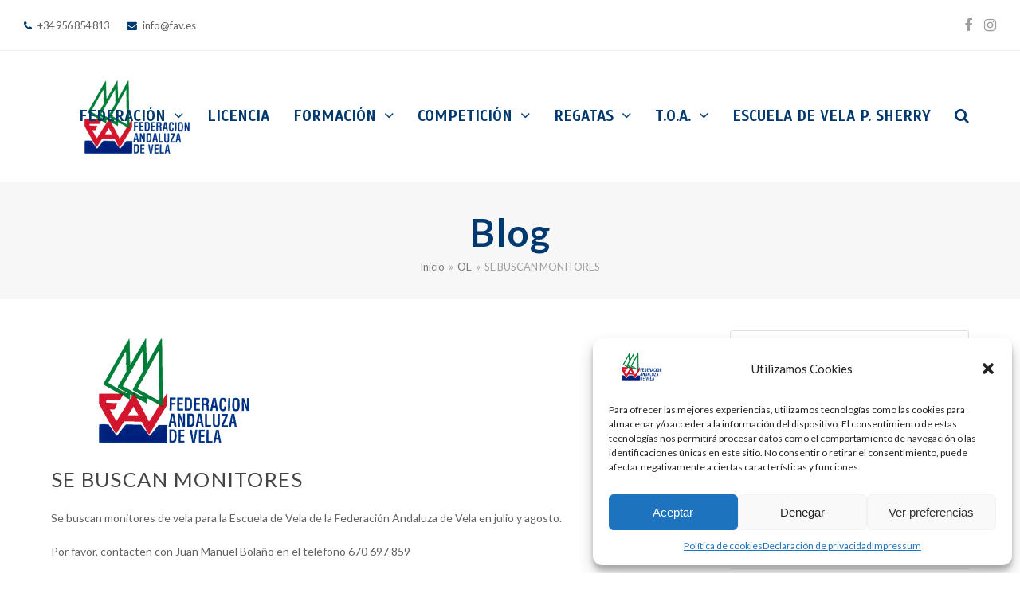

--- FILE ---
content_type: text/html; charset=UTF-8
request_url: https://www.fav.es/se-buscan-monitores-2/
body_size: 19324
content:
<!DOCTYPE html>
<html lang="es" class="wpex-color-scheme-default">
<head>
<meta charset="UTF-8">
<link rel="profile" href="https://gmpg.org/xfn/11">
<title>SE BUSCAN MONITORES &#8211; Federación Andaluza de Vela</title>
<meta name='robots' content='max-image-preview:large' />
	<style>img:is([sizes="auto" i], [sizes^="auto," i]) { contain-intrinsic-size: 3000px 1500px }</style>
	<meta name="generator" content="Total WordPress Theme v5.18.2">
<meta name="viewport" content="width=device-width, initial-scale=1">
<link rel='dns-prefetch' href='//www.fav.es' />
<link rel='dns-prefetch' href='//fonts.googleapis.com' />
<link rel="alternate" type="application/rss+xml" title="Federación Andaluza de Vela &raquo; Feed" href="https://www.fav.es/feed/" />
<link rel="alternate" type="application/rss+xml" title="Federación Andaluza de Vela &raquo; Feed de los comentarios" href="https://www.fav.es/comments/feed/" />
<link rel="preload" href="https://www.fav.es/wp-content/themes/Total/assets/lib/ticons/fonts/ticons.woff2" type="font/woff2" as="font" crossorigin><link rel='stylesheet' id='js_composer_front-css' href='https://www.fav.es/wp-content/plugins/js_composer/assets/css/js_composer.min.css?ver=6.13.0' media='all' />
<link rel='stylesheet' id='wp-block-library-css' href='https://www.fav.es/wp-includes/css/dist/block-library/style.min.css?ver=4d81bb5a0c610508e1505715f8327d2d' media='all' />
<style id='global-styles-inline-css'>
:root{--wp--preset--aspect-ratio--square: 1;--wp--preset--aspect-ratio--4-3: 4/3;--wp--preset--aspect-ratio--3-4: 3/4;--wp--preset--aspect-ratio--3-2: 3/2;--wp--preset--aspect-ratio--2-3: 2/3;--wp--preset--aspect-ratio--16-9: 16/9;--wp--preset--aspect-ratio--9-16: 9/16;--wp--preset--color--black: #000000;--wp--preset--color--cyan-bluish-gray: #abb8c3;--wp--preset--color--white: #ffffff;--wp--preset--color--pale-pink: #f78da7;--wp--preset--color--vivid-red: #cf2e2e;--wp--preset--color--luminous-vivid-orange: #ff6900;--wp--preset--color--luminous-vivid-amber: #fcb900;--wp--preset--color--light-green-cyan: #7bdcb5;--wp--preset--color--vivid-green-cyan: #00d084;--wp--preset--color--pale-cyan-blue: #8ed1fc;--wp--preset--color--vivid-cyan-blue: #0693e3;--wp--preset--color--vivid-purple: #9b51e0;--wp--preset--color--accent: var(--wpex-accent);--wp--preset--color--on-accent: var(--wpex-on-accent);--wp--preset--color--accent-alt: var(--wpex-accent-alt);--wp--preset--color--on-accent-alt: var(--wpex-on-accent-alt);--wp--preset--gradient--vivid-cyan-blue-to-vivid-purple: linear-gradient(135deg,rgba(6,147,227,1) 0%,rgb(155,81,224) 100%);--wp--preset--gradient--light-green-cyan-to-vivid-green-cyan: linear-gradient(135deg,rgb(122,220,180) 0%,rgb(0,208,130) 100%);--wp--preset--gradient--luminous-vivid-amber-to-luminous-vivid-orange: linear-gradient(135deg,rgba(252,185,0,1) 0%,rgba(255,105,0,1) 100%);--wp--preset--gradient--luminous-vivid-orange-to-vivid-red: linear-gradient(135deg,rgba(255,105,0,1) 0%,rgb(207,46,46) 100%);--wp--preset--gradient--very-light-gray-to-cyan-bluish-gray: linear-gradient(135deg,rgb(238,238,238) 0%,rgb(169,184,195) 100%);--wp--preset--gradient--cool-to-warm-spectrum: linear-gradient(135deg,rgb(74,234,220) 0%,rgb(151,120,209) 20%,rgb(207,42,186) 40%,rgb(238,44,130) 60%,rgb(251,105,98) 80%,rgb(254,248,76) 100%);--wp--preset--gradient--blush-light-purple: linear-gradient(135deg,rgb(255,206,236) 0%,rgb(152,150,240) 100%);--wp--preset--gradient--blush-bordeaux: linear-gradient(135deg,rgb(254,205,165) 0%,rgb(254,45,45) 50%,rgb(107,0,62) 100%);--wp--preset--gradient--luminous-dusk: linear-gradient(135deg,rgb(255,203,112) 0%,rgb(199,81,192) 50%,rgb(65,88,208) 100%);--wp--preset--gradient--pale-ocean: linear-gradient(135deg,rgb(255,245,203) 0%,rgb(182,227,212) 50%,rgb(51,167,181) 100%);--wp--preset--gradient--electric-grass: linear-gradient(135deg,rgb(202,248,128) 0%,rgb(113,206,126) 100%);--wp--preset--gradient--midnight: linear-gradient(135deg,rgb(2,3,129) 0%,rgb(40,116,252) 100%);--wp--preset--font-size--small: 13px;--wp--preset--font-size--medium: 20px;--wp--preset--font-size--large: 36px;--wp--preset--font-size--x-large: 42px;--wp--preset--spacing--20: 0.44rem;--wp--preset--spacing--30: 0.67rem;--wp--preset--spacing--40: 1rem;--wp--preset--spacing--50: 1.5rem;--wp--preset--spacing--60: 2.25rem;--wp--preset--spacing--70: 3.38rem;--wp--preset--spacing--80: 5.06rem;--wp--preset--shadow--natural: 6px 6px 9px rgba(0, 0, 0, 0.2);--wp--preset--shadow--deep: 12px 12px 50px rgba(0, 0, 0, 0.4);--wp--preset--shadow--sharp: 6px 6px 0px rgba(0, 0, 0, 0.2);--wp--preset--shadow--outlined: 6px 6px 0px -3px rgba(255, 255, 255, 1), 6px 6px rgba(0, 0, 0, 1);--wp--preset--shadow--crisp: 6px 6px 0px rgba(0, 0, 0, 1);}:root { --wp--style--global--content-size: 840px;--wp--style--global--wide-size: 1200px; }:where(body) { margin: 0; }.wp-site-blocks > .alignleft { float: left; margin-right: 2em; }.wp-site-blocks > .alignright { float: right; margin-left: 2em; }.wp-site-blocks > .aligncenter { justify-content: center; margin-left: auto; margin-right: auto; }:where(.wp-site-blocks) > * { margin-block-start: 24px; margin-block-end: 0; }:where(.wp-site-blocks) > :first-child { margin-block-start: 0; }:where(.wp-site-blocks) > :last-child { margin-block-end: 0; }:root { --wp--style--block-gap: 24px; }:root :where(.is-layout-flow) > :first-child{margin-block-start: 0;}:root :where(.is-layout-flow) > :last-child{margin-block-end: 0;}:root :where(.is-layout-flow) > *{margin-block-start: 24px;margin-block-end: 0;}:root :where(.is-layout-constrained) > :first-child{margin-block-start: 0;}:root :where(.is-layout-constrained) > :last-child{margin-block-end: 0;}:root :where(.is-layout-constrained) > *{margin-block-start: 24px;margin-block-end: 0;}:root :where(.is-layout-flex){gap: 24px;}:root :where(.is-layout-grid){gap: 24px;}.is-layout-flow > .alignleft{float: left;margin-inline-start: 0;margin-inline-end: 2em;}.is-layout-flow > .alignright{float: right;margin-inline-start: 2em;margin-inline-end: 0;}.is-layout-flow > .aligncenter{margin-left: auto !important;margin-right: auto !important;}.is-layout-constrained > .alignleft{float: left;margin-inline-start: 0;margin-inline-end: 2em;}.is-layout-constrained > .alignright{float: right;margin-inline-start: 2em;margin-inline-end: 0;}.is-layout-constrained > .aligncenter{margin-left: auto !important;margin-right: auto !important;}.is-layout-constrained > :where(:not(.alignleft):not(.alignright):not(.alignfull)){max-width: var(--wp--style--global--content-size);margin-left: auto !important;margin-right: auto !important;}.is-layout-constrained > .alignwide{max-width: var(--wp--style--global--wide-size);}body .is-layout-flex{display: flex;}.is-layout-flex{flex-wrap: wrap;align-items: center;}.is-layout-flex > :is(*, div){margin: 0;}body .is-layout-grid{display: grid;}.is-layout-grid > :is(*, div){margin: 0;}body{padding-top: 0px;padding-right: 0px;padding-bottom: 0px;padding-left: 0px;}a:where(:not(.wp-element-button)){text-decoration: underline;}:root :where(.wp-element-button, .wp-block-button__link){background-color: var(--wpex-btn-bg, var(--wpex-accent));border-radius: var(--wpex-btn-border-radius);border-color: var(--wpex-btn-border-color, currentColor);border-width: var(--wpex-btn-border-width);border-style: var(--wpex-btn-border-style);color: var(--wpex-btn-color, var(--wpex-on-accent));font-family: var(--wpex-btn-font-family);font-size: var(--wpex-btn-font-size);font-style: var(--wpex-btn-font-style);font-weight: var(--wpex-btn-font-weight);letter-spacing: var(--wpex-btn-letter-spacing);line-height: inherit;padding: var(--wpex-btn-padding);text-decoration: none;text-transform: var(--wpex-btn-text-transform);}:root :where(.wp-element-button:hover, .wp-block-button__link:hover){background-color: var(--wpex-hover-btn-bg, var(--wpex-accent-alt));border-color: var(--wpex-hover-btn-border-color, var(--wpex-btn-border-color, currentColor));color: var(--wpex-hover-btn-color, var(--wpex-on-accent-alt));}:root :where(.wp-element-button:active, .wp-block-button__link:active){background-color: var(--wpex-active-btn-bg, var(--wpex-hover-btn-bg, var(--wpex-accent-alt)));border-color: var(--wpex-active-btn-border-color, var(--wpex-hover-btn-border-color, var(--wpex-btn-border-color, currentColor)));color: var(--wpex-active-btn-color, var(--wpex-hover-btn-color, var(--wpex-on-accent-alt)));}.has-black-color{color: var(--wp--preset--color--black) !important;}.has-cyan-bluish-gray-color{color: var(--wp--preset--color--cyan-bluish-gray) !important;}.has-white-color{color: var(--wp--preset--color--white) !important;}.has-pale-pink-color{color: var(--wp--preset--color--pale-pink) !important;}.has-vivid-red-color{color: var(--wp--preset--color--vivid-red) !important;}.has-luminous-vivid-orange-color{color: var(--wp--preset--color--luminous-vivid-orange) !important;}.has-luminous-vivid-amber-color{color: var(--wp--preset--color--luminous-vivid-amber) !important;}.has-light-green-cyan-color{color: var(--wp--preset--color--light-green-cyan) !important;}.has-vivid-green-cyan-color{color: var(--wp--preset--color--vivid-green-cyan) !important;}.has-pale-cyan-blue-color{color: var(--wp--preset--color--pale-cyan-blue) !important;}.has-vivid-cyan-blue-color{color: var(--wp--preset--color--vivid-cyan-blue) !important;}.has-vivid-purple-color{color: var(--wp--preset--color--vivid-purple) !important;}.has-accent-color{color: var(--wp--preset--color--accent) !important;}.has-on-accent-color{color: var(--wp--preset--color--on-accent) !important;}.has-accent-alt-color{color: var(--wp--preset--color--accent-alt) !important;}.has-on-accent-alt-color{color: var(--wp--preset--color--on-accent-alt) !important;}.has-black-background-color{background-color: var(--wp--preset--color--black) !important;}.has-cyan-bluish-gray-background-color{background-color: var(--wp--preset--color--cyan-bluish-gray) !important;}.has-white-background-color{background-color: var(--wp--preset--color--white) !important;}.has-pale-pink-background-color{background-color: var(--wp--preset--color--pale-pink) !important;}.has-vivid-red-background-color{background-color: var(--wp--preset--color--vivid-red) !important;}.has-luminous-vivid-orange-background-color{background-color: var(--wp--preset--color--luminous-vivid-orange) !important;}.has-luminous-vivid-amber-background-color{background-color: var(--wp--preset--color--luminous-vivid-amber) !important;}.has-light-green-cyan-background-color{background-color: var(--wp--preset--color--light-green-cyan) !important;}.has-vivid-green-cyan-background-color{background-color: var(--wp--preset--color--vivid-green-cyan) !important;}.has-pale-cyan-blue-background-color{background-color: var(--wp--preset--color--pale-cyan-blue) !important;}.has-vivid-cyan-blue-background-color{background-color: var(--wp--preset--color--vivid-cyan-blue) !important;}.has-vivid-purple-background-color{background-color: var(--wp--preset--color--vivid-purple) !important;}.has-accent-background-color{background-color: var(--wp--preset--color--accent) !important;}.has-on-accent-background-color{background-color: var(--wp--preset--color--on-accent) !important;}.has-accent-alt-background-color{background-color: var(--wp--preset--color--accent-alt) !important;}.has-on-accent-alt-background-color{background-color: var(--wp--preset--color--on-accent-alt) !important;}.has-black-border-color{border-color: var(--wp--preset--color--black) !important;}.has-cyan-bluish-gray-border-color{border-color: var(--wp--preset--color--cyan-bluish-gray) !important;}.has-white-border-color{border-color: var(--wp--preset--color--white) !important;}.has-pale-pink-border-color{border-color: var(--wp--preset--color--pale-pink) !important;}.has-vivid-red-border-color{border-color: var(--wp--preset--color--vivid-red) !important;}.has-luminous-vivid-orange-border-color{border-color: var(--wp--preset--color--luminous-vivid-orange) !important;}.has-luminous-vivid-amber-border-color{border-color: var(--wp--preset--color--luminous-vivid-amber) !important;}.has-light-green-cyan-border-color{border-color: var(--wp--preset--color--light-green-cyan) !important;}.has-vivid-green-cyan-border-color{border-color: var(--wp--preset--color--vivid-green-cyan) !important;}.has-pale-cyan-blue-border-color{border-color: var(--wp--preset--color--pale-cyan-blue) !important;}.has-vivid-cyan-blue-border-color{border-color: var(--wp--preset--color--vivid-cyan-blue) !important;}.has-vivid-purple-border-color{border-color: var(--wp--preset--color--vivid-purple) !important;}.has-accent-border-color{border-color: var(--wp--preset--color--accent) !important;}.has-on-accent-border-color{border-color: var(--wp--preset--color--on-accent) !important;}.has-accent-alt-border-color{border-color: var(--wp--preset--color--accent-alt) !important;}.has-on-accent-alt-border-color{border-color: var(--wp--preset--color--on-accent-alt) !important;}.has-vivid-cyan-blue-to-vivid-purple-gradient-background{background: var(--wp--preset--gradient--vivid-cyan-blue-to-vivid-purple) !important;}.has-light-green-cyan-to-vivid-green-cyan-gradient-background{background: var(--wp--preset--gradient--light-green-cyan-to-vivid-green-cyan) !important;}.has-luminous-vivid-amber-to-luminous-vivid-orange-gradient-background{background: var(--wp--preset--gradient--luminous-vivid-amber-to-luminous-vivid-orange) !important;}.has-luminous-vivid-orange-to-vivid-red-gradient-background{background: var(--wp--preset--gradient--luminous-vivid-orange-to-vivid-red) !important;}.has-very-light-gray-to-cyan-bluish-gray-gradient-background{background: var(--wp--preset--gradient--very-light-gray-to-cyan-bluish-gray) !important;}.has-cool-to-warm-spectrum-gradient-background{background: var(--wp--preset--gradient--cool-to-warm-spectrum) !important;}.has-blush-light-purple-gradient-background{background: var(--wp--preset--gradient--blush-light-purple) !important;}.has-blush-bordeaux-gradient-background{background: var(--wp--preset--gradient--blush-bordeaux) !important;}.has-luminous-dusk-gradient-background{background: var(--wp--preset--gradient--luminous-dusk) !important;}.has-pale-ocean-gradient-background{background: var(--wp--preset--gradient--pale-ocean) !important;}.has-electric-grass-gradient-background{background: var(--wp--preset--gradient--electric-grass) !important;}.has-midnight-gradient-background{background: var(--wp--preset--gradient--midnight) !important;}.has-small-font-size{font-size: var(--wp--preset--font-size--small) !important;}.has-medium-font-size{font-size: var(--wp--preset--font-size--medium) !important;}.has-large-font-size{font-size: var(--wp--preset--font-size--large) !important;}.has-x-large-font-size{font-size: var(--wp--preset--font-size--x-large) !important;}
:root :where(.wp-block-post-template){margin: 0 auto;}
:root :where(.wp-block-pullquote){font-size: 1.5em;line-height: 1.6;}
:root :where(.wp-block-separator){background-color: var(--wpex-border-main);border-width: 0px;margin: 2.308em auto;color: var(--wpex-border-main);}
:root :where(.wp-block-table){margin: 0;}
</style>
<link rel='stylesheet' id='cmplz-general-css' href='https://www.fav.es/wp-content/plugins/complianz-gdpr/assets/css/cookieblocker.min.css?ver=1746555869' media='all' />
<link rel='stylesheet' id='wpex-google-font-lato-css' href='//fonts.googleapis.com/css2?family=Lato:ital,wght@0,100;0,200;0,300;0,400;0,500;0,600;0,700;0,800;0,900;1,100;1,200;1,300;1,400;1,500;1,600;1,700;1,800;1,900&#038;display=swap&#038;subset=latin' media='all' />
<link rel='stylesheet' id='wpex-google-font-scada-css' href='//fonts.googleapis.com/css2?family=Scada:ital,wght@0,100;0,200;0,300;0,400;0,500;0,600;0,700;0,800;0,900;1,100;1,200;1,300;1,400;1,500;1,600;1,700;1,800;1,900&#038;display=swap&#038;subset=latin' media='all' />
<link rel='stylesheet' id='wpex-style-css' href='https://www.fav.es/wp-content/themes/Total/style.css?ver=5.18.2' media='all' />
<link rel='stylesheet' id='wpex-mobile-menu-breakpoint-max-css' href='https://www.fav.es/wp-content/themes/Total/assets/css/wpex-mobile-menu-breakpoint-max.css?ver=5.18.2' media='only screen and (max-width:959px)' />
<link rel='stylesheet' id='wpex-mobile-menu-breakpoint-min-css' href='https://www.fav.es/wp-content/themes/Total/assets/css/wpex-mobile-menu-breakpoint-min.css?ver=5.18.2' media='only screen and (min-width:960px)' />
<link rel='stylesheet' id='wpex-wpbakery-css' href='https://www.fav.es/wp-content/themes/Total/assets/css/frontend/wpbakery.css?ver=5.18.2' media='all' />
<link rel='stylesheet' id='ticons-css' href='https://www.fav.es/wp-content/themes/Total/assets/lib/ticons/css/ticons.min.css?ver=1.0.1' media='all' />
<link rel='stylesheet' id='vcex-shortcodes-css' href='https://www.fav.es/wp-content/themes/Total/assets/css/vcex-shortcodes.css?ver=5.18.2' media='all' />
<link rel='stylesheet' id='newsletter-css' href='https://www.fav.es/wp-content/plugins/newsletter/style.css?ver=8.8.1' media='all' />
<link rel="https://api.w.org/" href="https://www.fav.es/wp-json/" /><link rel="alternate" title="JSON" type="application/json" href="https://www.fav.es/wp-json/wp/v2/posts/6664" /><link rel="EditURI" type="application/rsd+xml" title="RSD" href="https://www.fav.es/xmlrpc.php?rsd" />
<link rel="canonical" href="https://www.fav.es/se-buscan-monitores-2/" />
<link rel="alternate" title="oEmbed (JSON)" type="application/json+oembed" href="https://www.fav.es/wp-json/oembed/1.0/embed?url=https%3A%2F%2Fwww.fav.es%2Fse-buscan-monitores-2%2F" />
<link rel="alternate" title="oEmbed (XML)" type="text/xml+oembed" href="https://www.fav.es/wp-json/oembed/1.0/embed?url=https%3A%2F%2Fwww.fav.es%2Fse-buscan-monitores-2%2F&#038;format=xml" />
			<style>.cmplz-hidden {
					display: none !important;
				}</style><noscript><style>body:not(.content-full-screen) .wpex-vc-row-stretched[data-vc-full-width-init="false"]{visibility:visible;}</style></noscript><link rel="icon" href="https://www.fav.es/wp-content/uploads/2019/01/logo-fav-colour-150x150.jpg" sizes="32x32" />
<link rel="icon" href="https://www.fav.es/wp-content/uploads/2019/01/logo-fav-colour.jpg" sizes="192x192" />
<link rel="apple-touch-icon" href="https://www.fav.es/wp-content/uploads/2019/01/logo-fav-colour.jpg" />
<meta name="msapplication-TileImage" content="https://www.fav.es/wp-content/uploads/2019/01/logo-fav-colour.jpg" />
<noscript><style> .wpb_animate_when_almost_visible { opacity: 1; }</style></noscript><style data-type="wpex-css" id="wpex-css">/*TYPOGRAPHY*/body{font-family:Lato,sans-serif;font-size:14px;}.main-navigation-ul .link-inner{font-family:Scada;font-weight:600;font-size:19px;letter-spacing:0px;text-transform:uppercase;}.main-navigation-ul .sub-menu .link-inner{line-height:2;}.wpex-mobile-menu,#sidr-main{font-size:18px;}.page-header .page-header-title{font-weight:600;font-size:48px;letter-spacing:1px;}.page-header .page-subheading{font-weight:400;font-size:20px;}.site-breadcrumbs{letter-spacing:0px;}:root{--wpex-heading-font-weight:500;--wpex-heading-color:#444444;--wpex-heading-letter-spacing:.05em;}#copyright{line-height:24px;}/*CUSTOMIZER STYLING*/:root{--wpex-accent:#8ca7ba;--wpex-accent-alt:#8ca7ba;--wpex-border-main:#eeeeee;--wpex-link-color:#8ca7ba;--wpex-hover-heading-link-color:#8ca7ba;--wpex-btn-color:#003970;--wpex-hover-btn-color:#dd3333;--wpex-btn-bg:#003970;--wpex-hover-btn-bg:#dd3333;--wpex-input-color:#ffffff;--wpex-focus-input-color:#ffffff;--wpex-site-header-shrink-start-height:200px;--wpex-site-header-shrink-end-height:100px;--wpex-vc-column-inner-margin-bottom:40px;}.page-header.wpex-supports-mods{padding-top:30px;padding-bottom:30px;border-top-color:#eeeeee;border-bottom-color:#eeeeee;border-top-width:0px;border-bottom-width:0px;}.page-header.wpex-supports-mods .page-header-title{color:#003970;}#site-scroll-top{font-size:14px;background-color:#003970;color:#ffffff;}#site-scroll-top:hover{background-color:#748e9e;color:#ffffff;}:root,.boxed-main-layout.wpex-responsive #wrap{--wpex-container-width:1200px;}#site-logo-fa-icon{color:#75cea5;}#site-navigation-wrap{--wpex-main-nav-link-color:#003970;--wpex-hover-main-nav-link-color:#003970;--wpex-active-main-nav-link-color:#003970;--wpex-hover-main-nav-link-color:#dd3333;--wpex-active-main-nav-link-color:#dd3333;--wpex-hover-dropmenu-link-color:#ffffff;--wpex-hover-dropmenu-link-bg:#003970;}#searchform-dropdown{--wpex-dropmenu-colored-top-border-color:#0066bf;}.mobile-toggle-nav{background:#748e9e;color:#ffffff;--wpex-link-color:#ffffff;--wpex-hover-link-color:#ffffff;}.mobile-toggle-nav-ul,.mobile-toggle-nav-ul a{border-color:#748e9e;}.testimonial-entry-content{background:#f9f9f9;}.testimonial-caret{border-top-color:#ffffff;}#footer{--wpex-surface-1:#ffffff;background-color:#ffffff;}.footer-widget{padding-bottom:20PX;}#footer-bottom{padding:40px 0;background-color:#f7f7f7;color:#888888;--wpex-text-2:#888888;--wpex-text-3:#888888;--wpex-text-4:#888888;--wpex-link-color:#888888;--wpex-hover-link-color:#888888;--wpex-hover-link-color:#444444;}@media only screen and (min-width:960px){#site-logo .logo-img{max-width:210px;}}</style></head>

<body data-rsssl=1 data-cmplz=1 class="wp-singular post-template-default single single-post postid-6664 single-format-standard wp-custom-logo wp-embed-responsive wp-theme-Total wpex-theme wpex-responsive full-width-main-layout no-composer wpex-live-site site-full-width content-right-sidebar has-sidebar has-topbar post-in-category-oe sidebar-widget-icons hasnt-overlay-header wpex-antialiased wpex-mobile-toggle-menu-icon_buttons has-mobile-menu wpex-share-p-horizontal wpex-no-js wpb-js-composer js-comp-ver-6.13.0 vc_responsive">

	
<a href="#content" class="skip-to-content wpex-absolute wpex-opacity-0 wpex-no-underline">Skip to content</a>

	
	<span data-ls_id="#site_top" tabindex="-1"></span>
	<div id="outer-wrap" class="wpex-overflow-clip">

		
		
		<div id="wrap" class="wpex-clr">

			

	
		<div id="top-bar-wrap" class="top-bar-full-width wpex-border-b wpex-border-main wpex-border-solid wpex-text-sm wpex-print-hidden">

			<div id="top-bar" class="container wpex-relative wpex-py-15 wpex-md-flex wpex-justify-between wpex-items-center wpex-text-center wpex-md-text-initial">
	<div id="top-bar-content" class="has-content top-bar-left wpex-clr"><span class="ticon ticon-phone" aria-hidden="true" style="color:#003970;color:#003970;margin-right:5px;"></span> +34 956 854 813
<span class="ticon ticon-envelope" aria-hidden="true" style="color:#003970;color:#003970;margin-left:20px;margin-right:5px;"></span> info@fav.es 

</div>


<div id="top-bar-social" class="top-bar-right wpex-mt-10 wpex-md-mt-0 social-style-none"><ul id="top-bar-social-list" class="wpex-inline-block wpex-list-none wpex-align-bottom wpex-m-0 wpex-last-mr-0"><li class="wpex-inline-block wpex-mr-15"><a href="https://www.facebook.com/federacionandaluzadevela/" target="_blank" class="wpex-facebook wpex-social-btn wpex-social-btn-no-style" rel="noopener noreferrer"><span class="ticon ticon-facebook" aria-hidden="true"></span><span class="screen-reader-text">Facebook</span></a></li><li class="wpex-inline-block wpex-mr-15"><a href="https://www.instagram.com/fandaluzavela/?hl=es" target="_blank" class="wpex-instagram wpex-social-btn wpex-social-btn-no-style" rel="noopener noreferrer"><span class="ticon ticon-instagram" aria-hidden="true"></span><span class="screen-reader-text">Instagram</span></a></li></ul></div></div>

		</div>

	


	<header id="site-header" class="header-one fixed-scroll wpex-z-99 has-sticky-dropshadow shrink-sticky-header anim-shrink-header on-shrink-adjust-height dyn-styles wpex-print-hidden wpex-relative wpex-clr">

		
		<div id="site-header-inner" class="header-one-inner header-padding container wpex-relative wpex-h-100 wpex-py-30 wpex-clr">
<div id="site-logo" class="site-branding header-one-logo logo-padding wpex-table">
	<div id="site-logo-inner" class="wpex-table-cell wpex-align-middle wpex-clr"><a id="site-logo-link" href="https://www.fav.es/" rel="home" class="main-logo"><img src="https://www.fav.es/wp-content/uploads/2019/01/logo-fav-peq-colour.png" alt="Federación Andaluza de Vela" class="logo-img" width="300" height="150" data-no-retina data-skip-lazy fetchpriority="high"></a></div>

</div>

<div id="site-navigation-wrap" class="navbar-style-one navbar-fixed-height navbar-fixed-line-height wpex-dropdown-top-border wpex-stretch-megamenus hide-at-mm-breakpoint wpex-clr wpex-print-hidden">
	<nav id="site-navigation" class="navigation main-navigation main-navigation-one wpex-clr" aria-label="Main menu"><ul id="menu-main-menu" class="main-navigation-ul dropdown-menu wpex-dropdown-menu wpex-dropdown-menu--onhover"><li id="menu-item-134" class="menu-item menu-item-type-post_type menu-item-object-page menu-item-home menu-item-has-children dropdown menu-item-134"><a href="https://www.fav.es/"><span class="link-inner">Federación <span class="nav-arrow top-level"><span class="nav-arrow__icon ticon ticon-angle-down" aria-hidden="true"></span></span></span></a>
<ul class="sub-menu">
	<li id="menu-item-307" class="menu-item menu-item-type-post_type menu-item-object-page menu-item-307"><a href="https://www.fav.es/about/"><span class="link-inner">Quiénes Somos</span></a></li>
	<li id="menu-item-314" class="menu-item menu-item-type-post_type menu-item-object-page menu-item-314"><a href="https://www.fav.es/junta-directiva/"><span class="link-inner">Junta Directiva</span></a></li>
	<li id="menu-item-326" class="menu-item menu-item-type-post_type menu-item-object-page menu-item-326"><a href="https://www.fav.es/asamblea/"><span class="link-inner">Asamblea</span></a></li>
	<li id="menu-item-14013" class="menu-item menu-item-type-post_type menu-item-object-page menu-item-has-children dropdown menu-item-14013"><a href="https://www.fav.es/normativas/"><span class="link-inner">Normativas <span class="nav-arrow second-level"><span class="nav-arrow__icon ticon ticon-angle-right" aria-hidden="true"></span></span></span></a>
	<ul class="sub-menu">
		<li id="menu-item-13769" class="menu-item menu-item-type-custom menu-item-object-custom menu-item-13769"><a href="https://www.fav.es/wp-content/uploads/2024/08/ESTATUTOS-FAV-BOJA24-166-00049-49735-01_00306685.pdf"><span class="link-inner">Estatutos</span></a></li>
		<li id="menu-item-14003" class="menu-item menu-item-type-custom menu-item-object-custom menu-item-14003"><a href="https://www.fav.es/wp-content/uploads/2024/08/BUEN-GOBIERNO-BOJA24-165-00016-49710-01_00306660.pdf"><span class="link-inner">Código Buen Gobierno</span></a></li>
		<li id="menu-item-13882" class="menu-item menu-item-type-custom menu-item-object-custom menu-item-13882"><a href="https://www.fav.es/wp-content/uploads/2024/08/REGLAMENTO-ELECTORAL-BOJA24-165-00020-49711-01_00306661.pdf"><span class="link-inner">REGLAMENTO ELECTORAL</span></a></li>
		<li id="menu-item-14004" class="menu-item menu-item-type-custom menu-item-object-custom menu-item-14004"><a href="https://www.fav.es/wp-content/uploads/2022/11/PROTOCOLO-DE-ACTUACION-FRENTE-A-LA-VIOLENCIA-SEXUAL-FAV-2022.pdf"><span class="link-inner">Protocolo prevención violencia sexual</span></a></li>
		<li id="menu-item-14006" class="menu-item menu-item-type-custom menu-item-object-custom menu-item-14006"><a href="https://www.fav.es/wp-content/uploads/2022/11/2022-Protocolo-Seguridad-Competicion-FAV.pdf"><span class="link-inner">Protocolo de seguridad en competiciones</span></a></li>
		<li id="menu-item-15811" class="menu-item menu-item-type-custom menu-item-object-custom menu-item-15811"><a href="https://www.fav.es/wp-content/uploads/2025/09/REGLAMENTO-COMPETICION-2025-2026-APROBADO-ASAMBLEA-2025.pdf"><span class="link-inner">Reglamento de Competición 2025-2026</span></a></li>
	</ul>
</li>
	<li id="menu-item-344" class="menu-item menu-item-type-post_type menu-item-object-page menu-item-344"><a href="https://www.fav.es/organigrama/"><span class="link-inner">Organigrama</span></a></li>
	<li id="menu-item-11805" class="menu-item menu-item-type-custom menu-item-object-custom menu-item-home menu-item-has-children dropdown menu-item-11805"><a href="https://www.fav.es"><span class="link-inner">Portal de Transparencia <span class="nav-arrow second-level"><span class="nav-arrow__icon ticon ticon-angle-right" aria-hidden="true"></span></span></span></a>
	<ul class="sub-menu">
		<li id="menu-item-11808" class="menu-item menu-item-type-custom menu-item-object-custom menu-item-11808"><a href="https://www.fav.es/wp-content/uploads/2024/03/FAV-INFORME-REVISION-DE-GASTOS-2022_signed.pdf"><span class="link-inner">Informe Auditoría</span></a></li>
		<li id="menu-item-15804" class="menu-item menu-item-type-custom menu-item-object-custom menu-item-15804"><a href="https://www.fav.es/wp-content/uploads/2025/07/PRESUPUESTO-ANO-2025-DEF.pdf"><span class="link-inner">Presupuesto Año 2025</span></a></li>
		<li id="menu-item-15805" class="menu-item menu-item-type-custom menu-item-object-custom menu-item-15805"><a href="https://www.fav.es/wp-content/uploads/2025/07/PAD-2025-DEF.pdf"><span class="link-inner">PAD 2025</span></a></li>
		<li id="menu-item-15808" class="menu-item menu-item-type-custom menu-item-object-custom menu-item-15808"><a href="https://www.fav.es/wp-content/uploads/2025/07/MEMORIA-ECONOMICA-FAV-2024_compressed.pdf"><span class="link-inner">Memoria Económica FAV 2024</span></a></li>
		<li id="menu-item-15802" class="menu-item menu-item-type-custom menu-item-object-custom menu-item-15802"><a href="https://www.fav.es/wp-content/uploads/2025/07/GASTOS-COPA-ESPANA-OPTIMIST.pdf"><span class="link-inner">Gastos Copa España Optimist 2025</span></a></li>
		<li id="menu-item-15803" class="menu-item menu-item-type-custom menu-item-object-custom menu-item-15803"><a href="https://www.fav.es/wp-content/uploads/2025/07/GASTOS-CAMP-ESPANA-OPTIMIST.pdf"><span class="link-inner">Gastos Campeonato España Optimist 2025</span></a></li>
		<li id="menu-item-16578" class="menu-item menu-item-type-custom menu-item-object-custom menu-item-16578"><a href="https://www.fav.es/wp-content/uploads/2025/12/RESUMEN-REUNION-ANUAL-COMITE-CRUCEROS-2025_-1.pdf"><span class="link-inner">Resumen Reunión Cruceros 2025</span></a></li>
		<li id="menu-item-16168" class="menu-item menu-item-type-custom menu-item-object-custom menu-item-16168"><a href="https://www.fav.es/wp-content/uploads/2025/09/ACTA-ASAMBLEA-GENERAL-EXTRAORDINARIA-10.12.2024.pdf"><span class="link-inner">Acta Asamblea Extraordinaria 10-12-2024</span></a></li>
		<li id="menu-item-16167" class="menu-item menu-item-type-custom menu-item-object-custom menu-item-16167"><a href="https://www.fav.es/wp-content/uploads/2025/09/ACTA-ASAMBLEA-22.06.2024.pdf"><span class="link-inner">Acta Asamblea 22-06-2024</span></a></li>
		<li id="menu-item-16579" class="menu-item menu-item-type-custom menu-item-object-custom menu-item-16579"><a href="https://www.fav.es/wp-content/uploads/2025/12/Acta-JD-23.09.25.pdf"><span class="link-inner">Acta Junta Directiva 23-09-2025</span></a></li>
		<li id="menu-item-16161" class="menu-item menu-item-type-custom menu-item-object-custom menu-item-16161"><a href="https://www.fav.es/wp-content/uploads/2025/09/Acta-JD-03.07.2025.pdf"><span class="link-inner">Acta Junta Directiva 03-07-2025</span></a></li>
		<li id="menu-item-15801" class="menu-item menu-item-type-custom menu-item-object-custom menu-item-15801"><a href="https://www.fav.es/wp-content/uploads/2025/07/ACTA-JD-4-ABRIL.pdf"><span class="link-inner">Acta Junta Directiva 04-04-2025</span></a></li>
		<li id="menu-item-13188" class="menu-item menu-item-type-custom menu-item-object-custom menu-item-13188"><a href="https://www.fav.es/wp-content/uploads/2024/04/CON-FAV-2024-2025.pdf"><span class="link-inner">Convenio Colectivo</span></a></li>
		<li id="menu-item-13374" class="menu-item menu-item-type-custom menu-item-object-custom menu-item-13374"><a href="https://www.fav.es/wp-content/uploads/2024/05/CONVENIO-CON-RFEV-06_09_17.pdf"><span class="link-inner">Convenio R.F.E.V.</span></a></li>
		<li id="menu-item-12735" class="menu-item menu-item-type-custom menu-item-object-custom menu-item-12735"><a href="https://www.fav.es/wp-content/uploads/2024/02/CONVENIO-FAV-MPSM-2024.pdf"><span class="link-inner">Convenio MPS</span></a></li>
		<li id="menu-item-12893" class="menu-item menu-item-type-custom menu-item-object-custom menu-item-12893"><a href="https://www.fav.es/wp-content/uploads/2024/03/CONVENIO-COLABORACION-FAV-CNSEVILLA.pdf"><span class="link-inner">Convenio CN Sevilla</span></a></li>
		<li id="menu-item-13186" class="menu-item menu-item-type-custom menu-item-object-custom menu-item-13186"><a href="https://www.fav.es/wp-content/uploads/2024/04/CONVENIO-DARSENA-2022.pdf"><span class="link-inner">Convenio CV Dársena</span></a></li>
		<li id="menu-item-13380" class="menu-item menu-item-type-custom menu-item-object-custom menu-item-13380"><a href="https://www.fav.es/wp-content/uploads/2024/05/CONVENIO-IMD-FAV.pdf"><span class="link-inner">Convenio IMD-FAV</span></a></li>
	</ul>
</li>
	<li id="menu-item-542" class="menu-item menu-item-type-custom menu-item-object-custom menu-item-542"><a target="_blank" href="https://www.fav.es/wp-content/uploads/2025/01/Cuadro-de-honor_compressed.pdf"><span class="link-inner">Cuadro de Honor</span></a></li>
	<li id="menu-item-2531" class="menu-item menu-item-type-post_type menu-item-object-page menu-item-2531"><a href="https://www.fav.es/insignias-de-oro/"><span class="link-inner">Insignias de Oro</span></a></li>
	<li id="menu-item-544" class="menu-item menu-item-type-custom menu-item-object-custom menu-item-544"><a target="_blank" href="https://www.fav.es/wp-content/uploads/2025/01/Campeones-de-Andalucia.pdf"><span class="link-inner">Campeones Andaluces</span></a></li>
	<li id="menu-item-546" class="menu-item menu-item-type-custom menu-item-object-custom menu-item-546"><a target="_blank" href="https://www.fav.es/wp-content/uploads/2025/01/Campeones-del-ranking.pdf"><span class="link-inner">Campeones Ranking Andaluz</span></a></li>
	<li id="menu-item-135" class="menu-item menu-item-type-post_type menu-item-object-page menu-item-135"><a href="https://www.fav.es/contact/"><span class="link-inner">Contacto</span></a></li>
</ul>
</li>
<li id="menu-item-665" class="menu-item menu-item-type-custom menu-item-object-custom menu-item-665"><a target="_blank" href="http://andaluza.fav.es/content/licencia-fav/ini/1"><span class="link-inner">Licencia</span></a></li>
<li id="menu-item-780" class="menu-item menu-item-type-custom menu-item-object-custom menu-item-has-children dropdown menu-item-780"><a href="#"><span class="link-inner">Formación <span class="nav-arrow top-level"><span class="nav-arrow__icon ticon ticon-angle-down" aria-hidden="true"></span></span></span></a>
<ul class="sub-menu">
	<li id="menu-item-472" class="menu-item menu-item-type-post_type menu-item-object-page menu-item-472"><a href="https://www.fav.es/formacion-de-tecnicos/"><span class="link-inner">Formación de Técnicos</span></a></li>
	<li id="menu-item-677" class="menu-item menu-item-type-post_type menu-item-object-page menu-item-677"><a href="https://www.fav.es/formacion-de-jueces-oficiales-y-medidores/"><span class="link-inner">Formación de Jueces, Oficiales y Medidores</span></a></li>
	<li id="menu-item-900" class="menu-item menu-item-type-custom menu-item-object-custom menu-item-900"><a href="https://www.fav.es/voluntariado/"><span class="link-inner">VOLUNTARIADO</span></a></li>
	<li id="menu-item-474" class="menu-item menu-item-type-post_type menu-item-object-page menu-item-474"><a href="https://www.fav.es/titulaciones-nauticas-recreativas/"><span class="link-inner">Titulaciones Náuticas Recreativas</span></a></li>
	<li id="menu-item-899" class="menu-item menu-item-type-custom menu-item-object-custom menu-item-899"><a href="https://www.fav.es/inscripcion/"><span class="link-inner">FORMULARIO DE INSCRIPCIÓN</span></a></li>
	<li id="menu-item-1641" class="menu-item menu-item-type-post_type menu-item-object-page menu-item-1641"><a href="https://www.fav.es/formacion-2/"><span class="link-inner">Documentos</span></a></li>
</ul>
</li>
<li id="menu-item-781" class="menu-item menu-item-type-custom menu-item-object-custom menu-item-has-children dropdown menu-item-781"><a href="#"><span class="link-inner">Competición <span class="nav-arrow top-level"><span class="nav-arrow__icon ticon ticon-angle-down" aria-hidden="true"></span></span></span></a>
<ul class="sub-menu">
	<li id="menu-item-799" class="menu-item menu-item-type-custom menu-item-object-custom menu-item-has-children dropdown menu-item-799"><a><span class="link-inner">DOCUMENTOS <span class="nav-arrow second-level"><span class="nav-arrow__icon ticon ticon-angle-right" aria-hidden="true"></span></span></span></a>
	<ul class="sub-menu">
		<li id="menu-item-3117" class="menu-item menu-item-type-custom menu-item-object-custom menu-item-3117"><a href="https://www.fav.es/wp-content/uploads/2025/06/MEMORIA-ACTIVIDADES-2024-ESTUDIO-ECO_compressed.pdf"><span class="link-inner">Memoria de Actividades 2024</span></a></li>
		<li id="menu-item-3273" class="menu-item menu-item-type-custom menu-item-object-custom menu-item-3273"><a href="https://www.fav.es/wp-content/uploads/2025/12/2026-REGLAMENTO-LICENCIAS.pdf"><span class="link-inner">REGLAMENTO DE LICENCIAS 2026</span></a></li>
		<li id="menu-item-15813" class="menu-item menu-item-type-custom menu-item-object-custom menu-item-15813"><a href="https://www.fav.es/wp-content/uploads/2025/09/REGLAMENTO-COMPETICION-2025-2026-APROBADO-ASAMBLEA-2025.pdf"><span class="link-inner">Reglamento de Competición 2025-2026</span></a></li>
		<li id="menu-item-555" class="menu-item menu-item-type-custom menu-item-object-custom menu-item-555"><a target="_blank" href="https://www.fav.es/wp-content/uploads/2025/07/Plan-de-Tecnificacion-Deportiva-2025-28-ANO-2025-20250724.pdf"><span class="link-inner">P. TECNIFICACIÓN DEPORTIVA  2025-2028</span></a></li>
		<li id="menu-item-14671" class="menu-item menu-item-type-custom menu-item-object-custom menu-item-14671"><a href="https://www.fav.es/wp-content/uploads/2024/12/WS-RRS-2025-2028-ESP-Web-WS-Ene-2025_publicada.pdf"><span class="link-inner">REGLAMENTO REGATAS 2025-2028</span></a></li>
		<li id="menu-item-10100" class="menu-item menu-item-type-custom menu-item-object-custom menu-item-10100"><a href="https://www.fav.es/wp-content/uploads/2022/11/PROTOCOLO-DE-ACTUACION-FRENTE-A-LA-VIOLENCIA-SEXUAL-FAV-2022.pdf"><span class="link-inner">PROTOCOLO FRENTE A LA VIOLENCIA SEXUAL</span></a></li>
		<li id="menu-item-10101" class="menu-item menu-item-type-custom menu-item-object-custom menu-item-10101"><a href="https://www.fav.es/wp-content/uploads/2022/11/2022-Protocolo-Seguridad-Competicion-FAV.pdf"><span class="link-inner">PROTOCOLO DE SEGURIDAD EN COMPETICIONES</span></a></li>
		<li id="menu-item-9508" class="menu-item menu-item-type-custom menu-item-object-custom menu-item-9508"><a href="https://www.fav.es/wp-content/uploads/2025/08/CANON-CETDV-2025-2026.pdf"><span class="link-inner">CANON CETDV 2025/2026</span></a></li>
		<li id="menu-item-10098" class="menu-item menu-item-type-custom menu-item-object-custom menu-item-10098"><a href="https://www.fav.es/wp-content/uploads/2022/11/NORMAS-USO-Y-CONVIVENCIA-CETDV.pdf"><span class="link-inner">NORMAS USO Y CONVIVENCIA CETDV</span></a></li>
		<li id="menu-item-10019" class="menu-item menu-item-type-custom menu-item-object-custom menu-item-10019"><a href="https://www.fav.es/wp-content/uploads/2022/11/NORMAS-ESPECIFICAS-CAMAROTES.pdf"><span class="link-inner">NORMAS ESPECIFICAS CAMAROTES</span></a></li>
	</ul>
</li>
	<li id="menu-item-551" class="menu-item menu-item-type-custom menu-item-object-custom menu-item-551"><a target="_blank" href="https://andaluza.fav.es/default/ranking/index/ini/1"><span class="link-inner">Ranking Vela Ligera</span></a></li>
	<li id="menu-item-467" class="menu-item menu-item-type-custom menu-item-object-custom menu-item-467"><a href="https://www.fav.es/ranking-cruceros/"><span class="link-inner">RANKING CRUCEROS</span></a></li>
	<li id="menu-item-562" class="menu-item menu-item-type-custom menu-item-object-custom menu-item-562"><a target="_blank" href="https://www.fav.es/wp-content/uploads/2025/02/RANKING-CLUB-2024.pdf"><span class="link-inner">Ranking de Clubes</span></a></li>
	<li id="menu-item-469" class="menu-item menu-item-type-custom menu-item-object-custom menu-item-469"><a href="https://www.fav.es/deportista-de-ar-andaluz/"><span class="link-inner">ALTO RENDIMIENTO ANDALUZ</span></a></li>
	<li id="menu-item-470" class="menu-item menu-item-type-custom menu-item-object-custom menu-item-470"><a href="https://www.fav.es/deportista-de-alto-nivel/"><span class="link-inner">ALTO DEPORTISTA NACIONAL</span></a></li>
</ul>
</li>
<li id="menu-item-471" class="menu-item menu-item-type-custom menu-item-object-custom menu-item-has-children dropdown menu-item-471"><a target="_blank" href="http://regatas.fav.es/es/default/races"><span class="link-inner">REGATAS <span class="nav-arrow top-level"><span class="nav-arrow__icon ticon ticon-angle-down" aria-hidden="true"></span></span></span></a>
<ul class="sub-menu">
	<li id="menu-item-574" class="menu-item menu-item-type-custom menu-item-object-custom menu-item-574"><a target="_blank" href="https://www.fav.es/wp-content/uploads/2025/12/Calendario-Regatas-2026_VELA.pdf"><span class="link-inner">Calendario Vela Ligera</span></a></li>
	<li id="menu-item-575" class="menu-item menu-item-type-custom menu-item-object-custom menu-item-575"><a target="_blank" href="https://www.fav.es/wp-content/uploads/2025/12/Calendario-Regatas-2026-_CRUCEROS.pdf"><span class="link-inner">Calendario Cruceros</span></a></li>
</ul>
</li>
<li id="menu-item-476" class="menu-item menu-item-type-post_type menu-item-object-page menu-item-has-children dropdown menu-item-476"><a href="https://www.fav.es/t-o-a/"><span class="link-inner">T.O.A. <span class="nav-arrow top-level"><span class="nav-arrow__icon ticon ticon-angle-down" aria-hidden="true"></span></span></span></a>
<ul class="sub-menu">
	<li id="menu-item-12626" class="menu-item menu-item-type-post_type menu-item-object-page menu-item-12626"><a href="https://www.fav.es/circulares/"><span class="link-inner">Circulares</span></a></li>
	<li id="menu-item-12656" class="menu-item menu-item-type-post_type menu-item-object-page menu-item-12656"><a href="https://www.fav.es/tecnicos-habilitados/"><span class="link-inner">Técnicos Habilitados</span></a></li>
	<li id="menu-item-713" class="menu-item menu-item-type-post_type menu-item-object-page menu-item-713"><a href="https://www.fav.es/ofertas-de-empleo/"><span class="link-inner">Ofertas de Empleo</span></a></li>
	<li id="menu-item-12634" class="menu-item menu-item-type-post_type menu-item-object-page menu-item-has-children dropdown menu-item-12634"><a href="https://www.fav.es/memoria/"><span class="link-inner">Memoria <span class="nav-arrow second-level"><span class="nav-arrow__icon ticon ticon-angle-right" aria-hidden="true"></span></span></span></a>
	<ul class="sub-menu">
		<li id="menu-item-15246" class="menu-item menu-item-type-custom menu-item-object-custom menu-item-15246"><a href="https://www.fav.es/wp-content/uploads/2025/06/MEMORIA-ACTIVIDADES-2024-ESTUDIO-ECO_compressed.pdf"><span class="link-inner">MEMORIA 2024</span></a></li>
		<li id="menu-item-12731" class="menu-item menu-item-type-custom menu-item-object-custom menu-item-12731"><a href="https://www.fav.es/wp-content/uploads/2024/02/MEMORIA-DE-ACTIVIDADES-2023_.pdf"><span class="link-inner">MEMORIA 2023</span></a></li>
		<li id="menu-item-12640" class="menu-item menu-item-type-custom menu-item-object-custom menu-item-12640"><a href="https://www.fav.es/wp-content/uploads/2023/04/MEMORIA-2022-.pdf"><span class="link-inner">MEMORIA 2022</span></a></li>
		<li id="menu-item-12635" class="menu-item menu-item-type-custom menu-item-object-custom menu-item-12635"><a href="https://www.fav.es/wp-content/uploads/2022/03/MEMORIA-2021-1.pdf"><span class="link-inner">MEMORIA 2021</span></a></li>
		<li id="menu-item-12639" class="menu-item menu-item-type-custom menu-item-object-custom menu-item-12639"><a href="https://www.fav.es/wp-content/uploads/2021/08/MEMORIA-DE-ACTIVIDADES-2020.pdf"><span class="link-inner">MEMORIA 2020</span></a></li>
		<li id="menu-item-12638" class="menu-item menu-item-type-custom menu-item-object-custom menu-item-12638"><a href="https://www.fav.es/wp-content/uploads/2020/06/MEMORIA-ACTIVIDADES-2019.pdf"><span class="link-inner">MEMORIA 2019</span></a></li>
		<li id="menu-item-12637" class="menu-item menu-item-type-custom menu-item-object-custom menu-item-12637"><a href="https://www.fav.es/wp-content/uploads/2019/10/MEMORIA-DE-ACTIVIDADES-2018.pdf"><span class="link-inner">MEMORIA 2018</span></a></li>
	</ul>
</li>
	<li id="menu-item-9365" class="menu-item menu-item-type-post_type menu-item-object-page menu-item-9365"><a href="https://www.fav.es/camd/"><span class="link-inner">CAMD</span></a></li>
</ul>
</li>
<li id="menu-item-15183" class="menu-item menu-item-type-custom menu-item-object-custom menu-item-15183"><a href="https://www.fav.es/escuela-de-vela-puerto-sherry/"><span class="link-inner">ESCUELA DE VELA P. SHERRY</span></a></li>
<li class="search-toggle-li menu-item wpex-menu-extra no-icon-margin"><a href="#" class="site-search-toggle search-header-replace-toggle" role="button" aria-expanded="false" aria-controls="searchform-header-replace" aria-label="Search"><span class="link-inner"><span class="wpex-menu-search-text wpex-hidden">Buscar</span><span class="wpex-menu-search-icon ticon ticon-search" aria-hidden="true"></span></span></a></li></ul></nav>
</div>


<div id="mobile-menu" class="wpex-mobile-menu-toggle show-at-mm-breakpoint wpex-flex wpex-items-center wpex-absolute wpex-top-50 -wpex-translate-y-50 wpex-right-0">
	<div class="wpex-inline-flex wpex-items-center">
						<a href="#" class="mobile-menu-toggle" role="button" aria-label="Toggle mobile menu" aria-expanded="false"><span class="mobile-menu-toggle__icon wpex-flex"><span class="wpex-hamburger-icon wpex-hamburger-icon--inactive wpex-hamburger-icon--animate" aria-hidden="true"><span></span></span></span></a>			</div>
</div></div>

		
<div id="searchform-header-replace" class="header-searchform-wrap wpex-surface-1 wpex-text-3 wpex-absolute wpex-z-999 wpex-inset-0 wpex-transition-all wpex-duration-300 wpex-invisible wpex-opacity-0" data-placeholder="Escriba y pulse enter para buscar&hellip;" data-disable-autocomplete="true">
	<div class="searchform-header-replace__inner container wpex-flex wpex-justify-between wpex-items-center wpex-relative wpex-h-100">
        
<form role="search" method="get" class="searchform wpex-relative" action="https://www.fav.es/">
	<label class="searchform-label wpex-text-current wpex-block wpex-m-0 wpex-p-0">
		<span class="screen-reader-text">Buscar</span>
		<input type="search" class="searchform-input field" name="s" placeholder="Buscar">
	</label>
			<button type="submit" class="searchform-submit"><span class="ticon ticon-search" aria-hidden="true"></span><span class="screen-reader-text">Enviar</span></button>
</form>
        <button id="searchform-header-replace-close" class="wpex-unstyled-button wpex-transition-colors wpex-flex wpex-items-center wpex-justify-center wpex-user-select-none wpex-hover-text-1">
            <span class="searchform-header-replace-close__icon" aria-hidden="true">&times;</span>
            <span class="screen-reader-text">Close search</span>
        </button>
    </div>
</div>
	</header>



			
			<main id="main" class="site-main wpex-clr">

				
<header class="page-header centered-page-header wpex-relative wpex-mb-40 wpex-surface-2 wpex-py-30 wpex-border-t wpex-border-b wpex-border-solid wpex-border-surface-3 wpex-text-2 wpex-text-center wpex-supports-mods">

	
	<div class="page-header-inner container">
<div class="page-header-content">

<span class="page-header-title wpex-block wpex-m-0 wpex-text-5xl">

	<span>Blog</span>

</span>

<nav class="site-breadcrumbs position-page_header_content wpex-text-4 wpex-text-sm" aria-label="You are here:"><span class="breadcrumb-trail wpex-clr"><span class="trail-begin"><a href="https://www.fav.es/" rel="home"><span>Inicio</span></a></span><span class="sep sep-1"> &raquo; </span><span class="trail-post-categories"><span  class="term-26"><a href="https://www.fav.es/category/oe/"><span>OE</span></a></span></span><span class="sep sep-2"> &raquo; </span><span class="trail-end">SE BUSCAN MONITORES</span></span></nav></div></div>

	
</header>


	<div id="content-wrap" class="container wpex-clr">

		
		<div id="primary" class="content-area wpex-clr">

			
			<div id="content" class="site-content wpex-clr">

				
				
<article id="single-blocks" class="single-blog-article wpex-first-mt-0 wpex-clr">
	<div id="post-media" class="single-blog-media single-media wpex-relative wpex-mb-20">

	<img width="300" height="150" src="https://www.fav.es/wp-content/uploads/2019/01/logo-fav-peq-colour.png" class="blog-single-media-img wpex-align-middle" alt="" loading="lazy" decoding="async" />

</div>


<header class="single-blog-header wpex-mb-10">
	<h1 class="single-post-title entry-title wpex-text-3xl">SE BUSCAN MONITORES</h1>
</header>
<div class="single-blog-content single-content entry wpex-mt-20 wpex-mb-40 wpex-clr">
<p>Se buscan monitores de vela para la Escuela de Vela de la Federación Andaluza de Vela en julio y agosto.</p>



<p>Por favor, contacten con Juan Manuel Bolaño en el teléfono 670 697 859</p>
</div>

<div class="post-tags wpex-mb-40 wpex-last-mr-0"><a href="https://www.fav.es/tag/instructorvela/" rel="tag">#instructorvela</a><a href="https://www.fav.es/tag/monitorvela/" rel="tag">#monitorvela</a><a href="https://www.fav.es/tag/oe/" rel="tag">#OE</a><a href="https://www.fav.es/tag/td1-2/" rel="tag">#TD1</a><a href="https://www.fav.es/tag/td2-2/" rel="tag">#TD2</a><a href="https://www.fav.es/tag/tecnicodeportivovela/" rel="tag">#tecnicodeportivovela</a></div>
		<div class="wpex-social-share style-flat position-horizontal wpex-mx-auto wpex-mb-40 wpex-print-hidden" data-target="_blank" data-source="https%3A%2F%2Fwww.fav.es%2F" data-url="https%3A%2F%2Fwww.fav.es%2Fse-buscan-monitores-2%2F" data-title="SE BUSCAN MONITORES" data-image="https%3A%2F%2Fwww.fav.es%2Fwp-content%2Fuploads%2F2019%2F01%2Flogo-fav-peq-colour.png" data-email-subject="I wanted you to see this link" data-email-body="I wanted you to see this link https%3A%2F%2Fwww.fav.es%2Fse-buscan-monitores-2%2F">

			<h3 class="theme-heading border-bottom social-share-title"><span class="text">Compártelo mediante</span></h3>
			
	<ul class="wpex-social-share__list wpex-flex wpex-flex-wrap">
			<li class="wpex-social-share__item">

				
					<a href="#" role="button" class="wpex-social-share__link wpex-social-share__link--facebook wpex-facebook wpex-social-bg" aria-label="Compartir en Facebook">

				
					<span class="wpex-social-share__icon"><span class="ticon ticon-facebook" aria-hidden="true"></span></span>						<span class="wpex-social-share__label wpex-label">Facebook</span>
					
				</a>

			</li>

		
			<li class="wpex-social-share__item">

				
					<a href="#" role="button" class="wpex-social-share__link wpex-social-share__link--email wpex-email wpex-social-bg" aria-label="Share via Email">

				
					<span class="wpex-social-share__icon"><span class="ticon ticon-envelope" aria-hidden="true"></span></span>						<span class="wpex-social-share__label wpex-label">Correo electrónico</span>
					
				</a>

			</li>

		</ul>

	
		</div>

	

	<div class="related-posts wpex-overflow-hidden wpex-mb-40 wpex-clr">

		<h3 class="theme-heading border-bottom related-posts-title"><span class="text">Entradas relacionadas</span></h3>
		<div class="wpex-row wpex-clr">
<article class="related-post col span_1_of_3 col-1 wpex-clr post-15725 post type-post status-publish format-standard has-post-thumbnail hentry category-oe tag-monitor-de-vela tag-monitor-vela tag-monitores tag-oferta-de-empleo tag-oferta-de-trabajo tag-oferta-empleo tag-td1 tag-td2 tag-tecnico entry has-media">

	
		<div class="related-post-inner wpex-flex-grow">

			
				<figure class="related-post-figure wpex-mb-15 wpex-relative">
					<a href="https://www.fav.es/oferta-de-empleo-33/" title="Oferta de empleo" class="related-post-thumb">
						<img width="142" height="106" src="https://www.fav.es/wp-content/uploads/2023/08/logo.png" class="wpex-align-middle" alt="" loading="lazy" decoding="async" />																	</a>
									</figure>

			
			
				<div class="related-post-content wpex-clr">

					<div class="related-post-title entry-title wpex-mb-5">
						<a href="https://www.fav.es/oferta-de-empleo-33/">Oferta de empleo</a>
					</div>

					<div class="related-post-excerpt wpex-text-sm wpex-leading-normal wpex-last-mb-0 wpex-clr"><p>El Real Club Marítimo de Sotogrande busca monitores titulados. La oferta es para los meses&hellip;</p></div>

				</div>

			
		</div>

	
</article>
<article class="related-post col span_1_of_3 col-2 wpex-clr post-15197 post type-post status-publish format-standard has-post-thumbnail hentry category-oe tag-monitor-de-vela tag-monitor-vela tag-monitores tag-oferta-de-empleo tag-oferta-de-trabajo tag-oferta-empleo tag-td1 tag-tecnico entry has-media">

	
		<div class="related-post-inner wpex-flex-grow">

			
				<figure class="related-post-figure wpex-mb-15 wpex-relative">
					<a href="https://www.fav.es/oferta-de-empleo-32/" title="Oferta de empleo" class="related-post-thumb">
						<img width="279" height="154" src="https://www.fav.es/wp-content/uploads/2025/04/CN-SANCTI-PETRI.png" class="wpex-align-middle" alt="" loading="lazy" decoding="async" />																	</a>
									</figure>

			
			
				<div class="related-post-content wpex-clr">

					<div class="related-post-title entry-title wpex-mb-5">
						<a href="https://www.fav.es/oferta-de-empleo-32/">Oferta de empleo</a>
					</div>

					<div class="related-post-excerpt wpex-text-sm wpex-leading-normal wpex-last-mb-0 wpex-clr"><p>Desde el C.N. Sancti Petri&nbsp; se solicita Monitor/a de Vela titulados como Técnicos Deportivos en&hellip;</p></div>

				</div>

			
		</div>

	
</article>
<article class="related-post col span_1_of_3 col-3 wpex-clr post-15003 post type-post status-publish format-standard has-post-thumbnail hentry category-oe tag-monitor-de-vela tag-monitor-vela tag-monitores tag-oferta-de-empleo tag-oferta-de-trabajo tag-oferta-empleo tag-td1 tag-td2 tag-tecnico entry has-media">

	
		<div class="related-post-inner wpex-flex-grow">

			
				<figure class="related-post-figure wpex-mb-15 wpex-relative">
					<a href="https://www.fav.es/oferta-de-empleo-31/" title="Oferta de empleo" class="related-post-thumb">
						<img width="2560" height="2560" src="https://www.fav.es/wp-content/uploads/2024/02/Escudo-RCNE-Anclas-Grande-scaled.jpg" class="wpex-align-middle" alt="" loading="lazy" decoding="async" srcset="https://www.fav.es/wp-content/uploads/2024/02/Escudo-RCNE-Anclas-Grande-scaled.jpg 2560w, https://www.fav.es/wp-content/uploads/2024/02/Escudo-RCNE-Anclas-Grande-300x300.jpg 300w, https://www.fav.es/wp-content/uploads/2024/02/Escudo-RCNE-Anclas-Grande-1024x1024.jpg 1024w, https://www.fav.es/wp-content/uploads/2024/02/Escudo-RCNE-Anclas-Grande-150x150.jpg 150w, https://www.fav.es/wp-content/uploads/2024/02/Escudo-RCNE-Anclas-Grande-768x768.jpg 768w, https://www.fav.es/wp-content/uploads/2024/02/Escudo-RCNE-Anclas-Grande-1536x1536.jpg 1536w, https://www.fav.es/wp-content/uploads/2024/02/Escudo-RCNE-Anclas-Grande-2048x2048.jpg 2048w, https://www.fav.es/wp-content/uploads/2024/02/Escudo-RCNE-Anclas-Grande-scaled-125x125.jpg 125w" sizes="auto, (max-width: 2560px) 100vw, 2560px" />																	</a>
									</figure>

			
			
				<div class="related-post-content wpex-clr">

					<div class="related-post-title entry-title wpex-mb-5">
						<a href="https://www.fav.es/oferta-de-empleo-31/">Oferta de empleo</a>
					</div>

					<div class="related-post-excerpt wpex-text-sm wpex-leading-normal wpex-last-mb-0 wpex-clr"><p>Necesitamos monitores de Vela para la temporada 2025 Mas información en los teléfonos 625 142&hellip;</p></div>

				</div>

			
		</div>

	
</article></div>

	</div>

	</article>

				
				
			</div>

			
		</div>

		
<aside id="sidebar" class="sidebar-primary sidebar-container wpex-print-hidden">

	
	<div id="sidebar-inner" class="sidebar-container-inner wpex-mb-40"><div id="search-2" class="sidebar-box widget widget_search wpex-mb-30 wpex-clr">
<form role="search" method="get" class="searchform wpex-relative" action="https://www.fav.es/">
	<label class="searchform-label wpex-text-current wpex-block wpex-m-0 wpex-p-0">
		<span class="screen-reader-text">Buscar</span>
		<input type="search" class="searchform-input field" name="s" placeholder="Buscar">
	</label>
			<button type="submit" class="searchform-submit"><span class="ticon ticon-search" aria-hidden="true"></span><span class="screen-reader-text">Enviar</span></button>
</form>
</div>
		<div id="recent-posts-2" class="wpex-bordered-list sidebar-box widget widget_recent_entries wpex-mb-30 wpex-clr">
		<div class="widget-title wpex-heading wpex-text-md wpex-mb-20">Entradas recientes</div>
		<ul>
											<li>
					<a href="https://www.fav.es/27a-liga-de-patin-a-vela-3/">27ª Liga de Patín a Vela</a>
									</li>
											<li>
					<a href="https://www.fav.es/liga-driveris-de-snipe-4/">Liga Driveris de Snipe</a>
									</li>
											<li>
					<a href="https://www.fav.es/circuito-alcaidesa-marina-de-j-80-74/">Circuito Alcaidesa Marina de J/80</a>
									</li>
											<li>
					<a href="https://www.fav.es/campeonato-del-mundo-sub-21-de-ilca/">Campeonato del Mundo Sub 21 de ILCA</a>
									</li>
											<li>
					<a href="https://www.fav.es/circuito-alcaidesa-marina-de-j-80-73/">Circuito Alcaidesa Marina de J/80</a>
									</li>
					</ul>

		</div><div id="categories-2" class="wpex-bordered-list sidebar-box widget widget_categories wpex-mb-30 wpex-clr"><div class="widget-title wpex-heading wpex-text-md wpex-mb-20">Categorías</div>
			<ul>
					<li class="cat-item cat-item-56"><a href="https://www.fav.es/category/circulares/">Circulares</a>
</li>
	<li class="cat-item cat-item-26"><a href="https://www.fav.es/category/oe/">OE</a>
</li>
	<li class="cat-item cat-item-20"><a href="https://www.fav.es/category/social/">Otras Noticias</a>
</li>
	<li class="cat-item cat-item-18"><a href="https://www.fav.es/category/regata/">Regata de Vela Ligera</a>
</li>
	<li class="cat-item cat-item-21"><a href="https://www.fav.es/category/cruceros/">Regatas de Cruceros</a>
</li>
	<li class="cat-item cat-item-1"><a href="https://www.fav.es/category/sin-categoria/">Sin categoría</a>
</li>
	<li class="cat-item cat-item-25"><a href="https://www.fav.es/category/t-o-a/">T.O.A.</a>
</li>
			</ul>

			</div><div id="media_image-4" class="sidebar-box widget widget_media_image wpex-mb-30 wpex-clr"><a href="https://www.juntadeandalucia.es/organismos/educacionydeporte.html"><img width="375" height="323" src="https://www.fav.es/wp-content/uploads/2022/10/Nuevo-Logo-Junta-Andalucia-2022_recortado.png" class="image wp-image-9877  attachment-full size-full" alt="" style="max-width: 100%; height: auto;" decoding="async" loading="lazy" srcset="https://www.fav.es/wp-content/uploads/2022/10/Nuevo-Logo-Junta-Andalucia-2022_recortado.png 375w, https://www.fav.es/wp-content/uploads/2022/10/Nuevo-Logo-Junta-Andalucia-2022_recortado-300x258.png 300w" sizes="auto, (max-width: 375px) 100vw, 375px" /></a></div></div>

	
</aside>


	</div>


			
	<div class="post-pagination-wrap wpex-py-20 wpex-border-solid wpex-border-t wpex-border-main wpex-print-hidden">

		<ul class="post-pagination container wpex-flex wpex-justify-between wpex-list-none"><li class="post-prev wpex-flex-grow wpex-mr-10"><a href="https://www.fav.es/oferta-de-empleo-8/" rel="prev"><span class="wpex-mr-10 ticon ticon-angle-double-left" aria-hidden="true"></span><span class="screen-reader-text">previous post: </span>Oferta de empleo</a></li><li class="post-next wpex-flex-grow wpex-ml-10 wpex-text-right"><a href="https://www.fav.es/oferta-de-empleo-9/" rel="next"><span class="screen-reader-text">next post: </span>Oferta de empleo<span class="wpex-ml-10 ticon ticon-angle-double-right" aria-hidden="true"></span></a></li></ul>

	</div>


		</main>

		
		


	
	    <footer id="footer" class="site-footer wpex-surface-dark wpex-print-hidden">

	        
	        <div id="footer-inner" class="site-footer-inner container wpex-pt-40 wpex-clr">
<div id="footer-widgets" class="wpex-row wpex-clr">

	
	
		<div class="footer-box span_1_of_3 col col-1"><div id="block-6" class="footer-widget widget wpex-pb-40 wpex-clr widget_block widget_media_image">
<figure class="wp-block-image alignleft size-full is-resized"><a class="https://www.juntadeandalucia.es/organismos/culturaydeporte.html" href="https://www.juntadeandalucia.es/organismos/culturaydeporte.html" target="_blank" rel="https://www.juntadeandalucia.es/organismos/culturaydeporte.html"><img loading="lazy" decoding="async" width="2560" height="1810" src="https://www.fav.es/wp-content/uploads/2025/05/Logo-CdCyD2-scaled.jpg" alt="" class="wp-image-15604" style="aspect-ratio:1.1609907120743035;width:310px;height:auto" srcset="https://www.fav.es/wp-content/uploads/2025/05/Logo-CdCyD2-scaled.jpg 2560w, https://www.fav.es/wp-content/uploads/2025/05/Logo-CdCyD2-300x212.jpg 300w, https://www.fav.es/wp-content/uploads/2025/05/Logo-CdCyD2-1024x724.jpg 1024w, https://www.fav.es/wp-content/uploads/2025/05/Logo-CdCyD2-768x543.jpg 768w, https://www.fav.es/wp-content/uploads/2025/05/Logo-CdCyD2-1536x1086.jpg 1536w, https://www.fav.es/wp-content/uploads/2025/05/Logo-CdCyD2-2048x1448.jpg 2048w" sizes="auto, (max-width: 2560px) 100vw, 2560px" /></a></figure>
</div></div>

	
	
		<div class="footer-box span_1_of_3 col col-2"><div id="media_image-3" class="footer-widget widget wpex-pb-40 wpex-clr widget_media_image"><a href="http://www.murimar.com/"><img width="300" height="236" src="https://www.fav.es/wp-content/uploads/2019/02/murimarfooter-1-300x236.png" class="image wp-image-689  attachment-medium size-medium" alt="" style="max-width: 100%; height: auto;" decoding="async" loading="lazy" srcset="https://www.fav.es/wp-content/uploads/2019/02/murimarfooter-1-300x236.png 300w, https://www.fav.es/wp-content/uploads/2019/02/murimarfooter-1.png 305w" sizes="auto, (max-width: 300px) 100vw, 300px" /></a></div></div>

	
	
		<div class="footer-box span_1_of_3 col col-3"><div id="block-13" class="footer-widget widget wpex-pb-40 wpex-clr widget_block widget_media_image">
<figure class="wp-block-image size-full is-resized"><img loading="lazy" decoding="async" width="878" height="963" src="https://www.fav.es/wp-content/uploads/2024/01/LOGO-PS-DIGITAL-COLOR-1.jpg" alt="" class="wp-image-12663" style="aspect-ratio:0.9117341640706127;width:205px;height:auto" srcset="https://www.fav.es/wp-content/uploads/2024/01/LOGO-PS-DIGITAL-COLOR-1.jpg 878w, https://www.fav.es/wp-content/uploads/2024/01/LOGO-PS-DIGITAL-COLOR-1-274x300.jpg 274w, https://www.fav.es/wp-content/uploads/2024/01/LOGO-PS-DIGITAL-COLOR-1-768x842.jpg 768w" sizes="auto, (max-width: 878px) 100vw, 878px" /></figure>
</div></div>

	
	
	
	
	
</div>
</div>

	        
	    </footer>

	




	<div id="footer-bottom" class="wpex-py-20 wpex-text-sm wpex-surface-dark wpex-bg-gray-900 wpex-text-center wpex-md-text-left wpex-print-hidden">

		
		<div id="footer-bottom-inner" class="container"><div class="footer-bottom-flex wpex-md-flex wpex-md-justify-between wpex-md-items-center">
<div id="copyright" class="wpex-last-mb-0"><p><span style="color: #003970"><em>Todos los derechos reservados - <a href="https://www.fav.es/politica-de-privacidad/" target="_blank" rel="noopener">Privacidad</a> - <a href="https://www.fav.es/avisos-legales/" target="_blank" rel="noopener">Aviso Legal</a> -&nbsp;<a href="https://www.fav.es/politica-de-cookies/" target="_blank" rel="noopener">Cookies</a><br />2026 -&nbsp;Dise&ntilde;ado por <a href="http://www.iblue.es/">iBlue - Tecnolog&iacute;a Inform&aacute;tica</a></em></span></p></div>
</div></div>

		
	</div>



	</div>

	
	
</div>


<a href="#outer-wrap" id="site-scroll-top" class="wpex-flex wpex-items-center wpex-justify-center wpex-fixed wpex-rounded-full wpex-text-center wpex-box-content wpex-transition-all wpex-duration-200 wpex-bottom-0 wpex-right-0 wpex-mr-25 wpex-mb-25 wpex-no-underline wpex-print-hidden wpex-surface-2 wpex-text-4 wpex-hover-bg-accent wpex-invisible wpex-opacity-0" data-scroll-speed="1000" data-scroll-offset="100"><span class="ticon ticon-chevron-up" aria-hidden="true"></span><span class="screen-reader-text">Volver arriba</span></a>


<nav class="mobile-toggle-nav wpex-mobile-menu mobile-toggle-nav--animate wpex-surface-1 wpex-hidden wpex-text-2 wpex-togglep-absolute wpex-z-9999 wpex-absolute wpex-top-100 wpex-left-0 wpex-w-100 wpex-overflow-y-auto wpex-overflow-x-hidden wpex-overscroll-contain" aria-expanded="false" aria-label="Mobile menu" data-wpex-append-to="#site-header">
	<div class="mobile-toggle-nav-inner container">
				<ul class="mobile-toggle-nav-ul wpex-h-auto wpex-leading-inherit wpex-list-none wpex-my-0 wpex-mx-auto"></ul>
					</div>
</nav>

<script type="speculationrules">
{"prefetch":[{"source":"document","where":{"and":[{"href_matches":"\/*"},{"not":{"href_matches":["\/wp-*.php","\/wp-admin\/*","\/wp-content\/uploads\/*","\/wp-content\/*","\/wp-content\/plugins\/*","\/wp-content\/themes\/Total\/*","\/*\\?(.+)"]}},{"not":{"selector_matches":"a[rel~=\"nofollow\"]"}},{"not":{"selector_matches":".no-prefetch, .no-prefetch a"}}]},"eagerness":"conservative"}]}
</script>

<!-- Consent Management powered by Complianz | GDPR/CCPA Cookie Consent https://wordpress.org/plugins/complianz-gdpr -->
<div id="cmplz-cookiebanner-container"><div class="cmplz-cookiebanner cmplz-hidden banner-1 bottom-right-view-preferences optin cmplz-bottom-right cmplz-categories-type-view-preferences" aria-modal="true" data-nosnippet="true" role="dialog" aria-live="polite" aria-labelledby="cmplz-header-1-optin" aria-describedby="cmplz-message-1-optin">
	<div class="cmplz-header">
		<div class="cmplz-logo"><a href="https://www.fav.es/" class="custom-logo-link" rel="home"><img width="300" height="150" src="https://www.fav.es/wp-content/uploads/2019/01/logo-fav-peq-colour.png" class="custom-logo" alt="Federación Andaluza de Vela" decoding="async" /></a></div>
		<div class="cmplz-title" id="cmplz-header-1-optin">Utilizamos Cookies</div>
		<div class="cmplz-close" tabindex="0" role="button" aria-label="Cerrar ventana">
			<svg aria-hidden="true" focusable="false" data-prefix="fas" data-icon="times" class="svg-inline--fa fa-times fa-w-11" role="img" xmlns="http://www.w3.org/2000/svg" viewBox="0 0 352 512"><path fill="currentColor" d="M242.72 256l100.07-100.07c12.28-12.28 12.28-32.19 0-44.48l-22.24-22.24c-12.28-12.28-32.19-12.28-44.48 0L176 189.28 75.93 89.21c-12.28-12.28-32.19-12.28-44.48 0L9.21 111.45c-12.28 12.28-12.28 32.19 0 44.48L109.28 256 9.21 356.07c-12.28 12.28-12.28 32.19 0 44.48l22.24 22.24c12.28 12.28 32.2 12.28 44.48 0L176 322.72l100.07 100.07c12.28 12.28 32.2 12.28 44.48 0l22.24-22.24c12.28-12.28 12.28-32.19 0-44.48L242.72 256z"></path></svg>
		</div>
	</div>

	<div class="cmplz-divider cmplz-divider-header"></div>
	<div class="cmplz-body">
		<div class="cmplz-message" id="cmplz-message-1-optin">Para ofrecer las mejores experiencias, utilizamos tecnologías como las cookies para almacenar y/o acceder a la información del dispositivo. El consentimiento de estas tecnologías nos permitirá procesar datos como el comportamiento de navegación o las identificaciones únicas en este sitio. No consentir o retirar el consentimiento, puede afectar negativamente a ciertas características y funciones.</div>
		<!-- categories start -->
		<div class="cmplz-categories">
			<details class="cmplz-category cmplz-functional" >
				<summary>
						<span class="cmplz-category-header">
							<span class="cmplz-category-title">Funcional</span>
							<span class='cmplz-always-active'>
								<span class="cmplz-banner-checkbox">
									<input type="checkbox"
										   id="cmplz-functional-optin"
										   data-category="cmplz_functional"
										   class="cmplz-consent-checkbox cmplz-functional"
										   size="40"
										   value="1"/>
									<label class="cmplz-label" for="cmplz-functional-optin" tabindex="0"><span class="screen-reader-text">Funcional</span></label>
								</span>
								Siempre activo							</span>
							<span class="cmplz-icon cmplz-open">
								<svg xmlns="http://www.w3.org/2000/svg" viewBox="0 0 448 512"  height="18" ><path d="M224 416c-8.188 0-16.38-3.125-22.62-9.375l-192-192c-12.5-12.5-12.5-32.75 0-45.25s32.75-12.5 45.25 0L224 338.8l169.4-169.4c12.5-12.5 32.75-12.5 45.25 0s12.5 32.75 0 45.25l-192 192C240.4 412.9 232.2 416 224 416z"/></svg>
							</span>
						</span>
				</summary>
				<div class="cmplz-description">
					<span class="cmplz-description-functional">El almacenamiento o acceso técnico es estrictamente necesario para el propósito legítimo de permitir el uso de un servicio específico explícitamente solicitado por el abonado o usuario, o con el único propósito de llevar a cabo la transmisión de una comunicación a través de una red de comunicaciones electrónicas.</span>
				</div>
			</details>

			<details class="cmplz-category cmplz-preferences" >
				<summary>
						<span class="cmplz-category-header">
							<span class="cmplz-category-title">Preferencias</span>
							<span class="cmplz-banner-checkbox">
								<input type="checkbox"
									   id="cmplz-preferences-optin"
									   data-category="cmplz_preferences"
									   class="cmplz-consent-checkbox cmplz-preferences"
									   size="40"
									   value="1"/>
								<label class="cmplz-label" for="cmplz-preferences-optin" tabindex="0"><span class="screen-reader-text">Preferencias</span></label>
							</span>
							<span class="cmplz-icon cmplz-open">
								<svg xmlns="http://www.w3.org/2000/svg" viewBox="0 0 448 512"  height="18" ><path d="M224 416c-8.188 0-16.38-3.125-22.62-9.375l-192-192c-12.5-12.5-12.5-32.75 0-45.25s32.75-12.5 45.25 0L224 338.8l169.4-169.4c12.5-12.5 32.75-12.5 45.25 0s12.5 32.75 0 45.25l-192 192C240.4 412.9 232.2 416 224 416z"/></svg>
							</span>
						</span>
				</summary>
				<div class="cmplz-description">
					<span class="cmplz-description-preferences">El almacenamiento o acceso técnico es necesario para la finalidad legítima de almacenar preferencias no solicitadas por el abonado o usuario.</span>
				</div>
			</details>

			<details class="cmplz-category cmplz-statistics" >
				<summary>
						<span class="cmplz-category-header">
							<span class="cmplz-category-title">Estadísticas</span>
							<span class="cmplz-banner-checkbox">
								<input type="checkbox"
									   id="cmplz-statistics-optin"
									   data-category="cmplz_statistics"
									   class="cmplz-consent-checkbox cmplz-statistics"
									   size="40"
									   value="1"/>
								<label class="cmplz-label" for="cmplz-statistics-optin" tabindex="0"><span class="screen-reader-text">Estadísticas</span></label>
							</span>
							<span class="cmplz-icon cmplz-open">
								<svg xmlns="http://www.w3.org/2000/svg" viewBox="0 0 448 512"  height="18" ><path d="M224 416c-8.188 0-16.38-3.125-22.62-9.375l-192-192c-12.5-12.5-12.5-32.75 0-45.25s32.75-12.5 45.25 0L224 338.8l169.4-169.4c12.5-12.5 32.75-12.5 45.25 0s12.5 32.75 0 45.25l-192 192C240.4 412.9 232.2 416 224 416z"/></svg>
							</span>
						</span>
				</summary>
				<div class="cmplz-description">
					<span class="cmplz-description-statistics">El almacenamiento o acceso técnico que es utilizado exclusivamente con fines estadísticos.</span>
					<span class="cmplz-description-statistics-anonymous">El almacenamiento o acceso técnico que se utiliza exclusivamente con fines estadísticos anónimos. Sin un requerimiento, el cumplimiento voluntario por parte de tu proveedor de servicios de Internet, o los registros adicionales de un tercero, la información almacenada o recuperada sólo para este propósito no se puede utilizar para identificarte.</span>
				</div>
			</details>
			<details class="cmplz-category cmplz-marketing" >
				<summary>
						<span class="cmplz-category-header">
							<span class="cmplz-category-title">Marketing</span>
							<span class="cmplz-banner-checkbox">
								<input type="checkbox"
									   id="cmplz-marketing-optin"
									   data-category="cmplz_marketing"
									   class="cmplz-consent-checkbox cmplz-marketing"
									   size="40"
									   value="1"/>
								<label class="cmplz-label" for="cmplz-marketing-optin" tabindex="0"><span class="screen-reader-text">Marketing</span></label>
							</span>
							<span class="cmplz-icon cmplz-open">
								<svg xmlns="http://www.w3.org/2000/svg" viewBox="0 0 448 512"  height="18" ><path d="M224 416c-8.188 0-16.38-3.125-22.62-9.375l-192-192c-12.5-12.5-12.5-32.75 0-45.25s32.75-12.5 45.25 0L224 338.8l169.4-169.4c12.5-12.5 32.75-12.5 45.25 0s12.5 32.75 0 45.25l-192 192C240.4 412.9 232.2 416 224 416z"/></svg>
							</span>
						</span>
				</summary>
				<div class="cmplz-description">
					<span class="cmplz-description-marketing">El almacenamiento o acceso técnico es necesario para crear perfiles de usuario para enviar publicidad, o para rastrear al usuario en una web o en varias web con fines de marketing similares.</span>
				</div>
			</details>
		</div><!-- categories end -->
			</div>

	<div class="cmplz-links cmplz-information">
		<a class="cmplz-link cmplz-manage-options cookie-statement" href="#" data-relative_url="#cmplz-manage-consent-container">Administrar opciones</a>
		<a class="cmplz-link cmplz-manage-third-parties cookie-statement" href="#" data-relative_url="#cmplz-cookies-overview">Gestionar los servicios</a>
		<a class="cmplz-link cmplz-manage-vendors tcf cookie-statement" href="#" data-relative_url="#cmplz-tcf-wrapper">Gestionar {vendor_count} proveedores</a>
		<a class="cmplz-link cmplz-external cmplz-read-more-purposes tcf" target="_blank" rel="noopener noreferrer nofollow" href="https://cookiedatabase.org/tcf/purposes/">Leer más sobre estos propósitos</a>
			</div>

	<div class="cmplz-divider cmplz-footer"></div>

	<div class="cmplz-buttons">
		<button class="cmplz-btn cmplz-accept">Aceptar</button>
		<button class="cmplz-btn cmplz-deny">Denegar</button>
		<button class="cmplz-btn cmplz-view-preferences">Ver preferencias</button>
		<button class="cmplz-btn cmplz-save-preferences">Guardar preferencias</button>
		<a class="cmplz-btn cmplz-manage-options tcf cookie-statement" href="#" data-relative_url="#cmplz-manage-consent-container">Ver preferencias</a>
			</div>

	<div class="cmplz-links cmplz-documents">
		<a class="cmplz-link cookie-statement" href="#" data-relative_url="">{title}</a>
		<a class="cmplz-link privacy-statement" href="#" data-relative_url="">{title}</a>
		<a class="cmplz-link impressum" href="#" data-relative_url="">{title}</a>
			</div>

</div>
</div>
					<div id="cmplz-manage-consent" data-nosnippet="true"><button class="cmplz-btn cmplz-hidden cmplz-manage-consent manage-consent-1">Gestionar consentimiento</button>

</div><script id="wpex-core-js-extra">
var wpex_theme_params = {"menuWidgetAccordion":"1","mobileMenuBreakpoint":"959","i18n":{"openSubmenu":"Open submenu of %s","closeSubmenu":"Close submenu of %s"},"stickyHeaderStyle":"shrink_animated","hasStickyMobileHeader":"1","stickyHeaderBreakPoint":"960","hasStickyHeaderShrink":"1","hasStickyMobileHeaderShrink":"1","shrinkHeaderHeight":"120","selectArrowIcon":"<span class=\"wpex-select-arrow__icon ticon ticon-angle-down\" aria-hidden=\"true\"><\/span>","customSelects":".widget_categories form,.widget_archive select,.vcex-form-shortcode select","scrollToHash":"1","localScrollFindLinks":"1","localScrollHighlight":"1","localScrollUpdateHash":"","scrollToHashTimeout":"500","localScrollTargets":"li.local-scroll a, a.local-scroll, .local-scroll-link, .local-scroll-link > a","localScrollSpeed":"1000","scrollToBehavior":"smooth","mobileMenuOpenSubmenuIcon":"<span class=\"wpex-open-submenu__icon wpex-transition-all wpex-duration-300 ticon ticon-angle-down\" aria-hidden=\"true\"><\/span>"};
</script>
<script src="https://www.fav.es/wp-content/themes/Total/assets/js/frontend/core.min.js?ver=5.18.2" id="wpex-core-js"></script>
<script src="https://www.fav.es/wp-content/themes/Total/assets/js/frontend/mobile-menu/toggle.min.js?ver=5.18.2" id="wpex-mobile-menu-toggle-js"></script>
<script id="newsletter-js-extra">
var newsletter_data = {"action_url":"https:\/\/www.fav.es\/wp-admin\/admin-ajax.php"};
</script>
<script src="https://www.fav.es/wp-content/plugins/newsletter/main.js?ver=8.8.1" id="newsletter-js"></script>
<script id="cmplz-cookiebanner-js-extra">
var complianz = {"prefix":"cmplz_","user_banner_id":"1","set_cookies":[],"block_ajax_content":"","banner_version":"1179","version":"7.4.0.1","store_consent":"","do_not_track_enabled":"","consenttype":"optin","region":"eu","geoip":"","dismiss_timeout":"","disable_cookiebanner":"","soft_cookiewall":"","dismiss_on_scroll":"","cookie_expiry":"365","url":"https:\/\/www.fav.es\/wp-json\/complianz\/v1\/","locale":"lang=es&locale=es_ES","set_cookies_on_root":"","cookie_domain":"","current_policy_id":"16","cookie_path":"\/","categories":{"statistics":"estad\u00edsticas","marketing":"m\u00e1rketing"},"tcf_active":"","placeholdertext":"Haz clic para aceptar cookies de marketing y permitir este contenido","css_file":"https:\/\/www.fav.es\/wp-content\/uploads\/complianz\/css\/banner-{banner_id}-{type}.css?v=1179","page_links":{"eu":{"cookie-statement":{"title":"Pol\u00edtica de cookies","url":"https:\/\/www.fav.es\/wp-admin\/post.php?post=771&action=edit"},"privacy-statement":{"title":"Declaraci\u00f3n de privacidad","url":"https:\/\/www.fav.es\/wp-admin\/post.php?post=772&action=edit"},"impressum":{"title":"Impressum","url":"https:\/\/www.fav.es\/wp-admin\/post.php?post=770&action=edit"}},"us":{"impressum":{"title":"Impressum","url":"https:\/\/www.fav.es\/wp-admin\/post.php?post=770&action=edit"}},"uk":{"impressum":{"title":"Impressum","url":"https:\/\/www.fav.es\/wp-admin\/post.php?post=770&action=edit"}},"ca":{"impressum":{"title":"Impressum","url":"https:\/\/www.fav.es\/wp-admin\/post.php?post=770&action=edit"}},"au":{"impressum":{"title":"Impressum","url":"https:\/\/www.fav.es\/wp-admin\/post.php?post=770&action=edit"}},"za":{"impressum":{"title":"Impressum","url":"https:\/\/www.fav.es\/wp-admin\/post.php?post=770&action=edit"}},"br":{"impressum":{"title":"Impressum","url":"https:\/\/www.fav.es\/wp-admin\/post.php?post=770&action=edit"}}},"tm_categories":"","forceEnableStats":"","preview":"","clean_cookies":"","aria_label":"Haz clic para aceptar cookies de marketing y permitir este contenido"};
</script>
<script defer src="https://www.fav.es/wp-content/plugins/complianz-gdpr/cookiebanner/js/complianz.min.js?ver=1746555870" id="cmplz-cookiebanner-js"></script>
<script src="https://www.fav.es/wp-content/themes/Total/assets/js/frontend/social-share.min.js?ver=5.18.2" id="wpex-social-share-js"></script>

</body>
</html>

<!-- Dynamic page generated in 2.919 seconds. -->
<!-- Cached page generated by WP-Super-Cache on 2026-01-19 16:42:44 -->

<!-- super cache -->